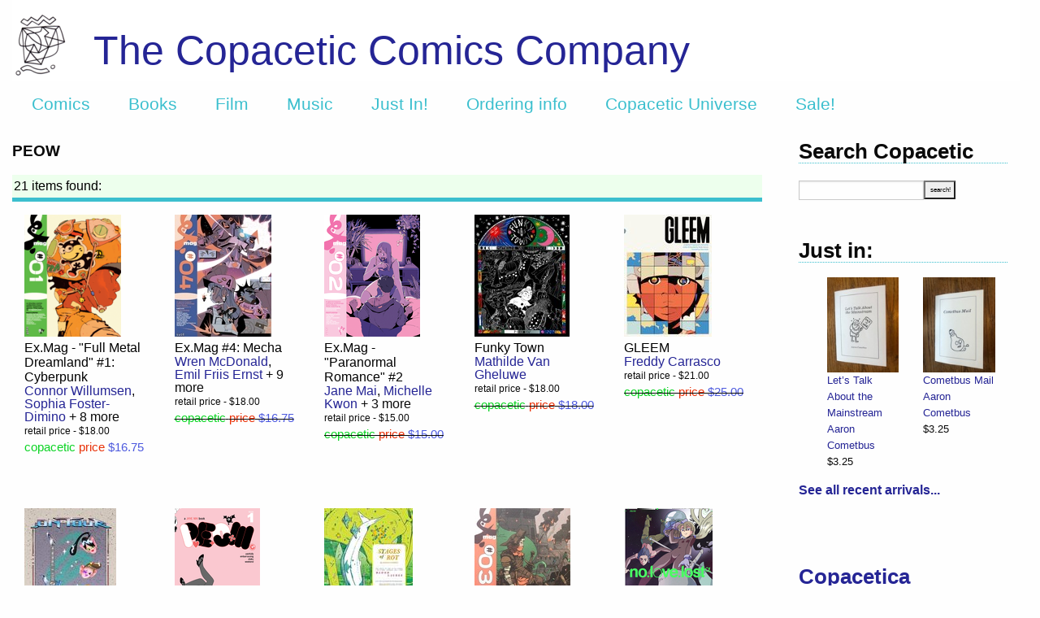

--- FILE ---
content_type: text/html; charset=utf-8
request_url: https://www.copaceticcomics.com/publishers/PEOW
body_size: 5113
content:
<!DOCTYPE html>
<html>
<head>
<link rel="stylesheet" media="all" href="/assets/application-aa54747b1c90245aab9a918632802714dc7cd4295b4e3c98106188efa57401b0.css" />
<script src="/assets/application-e3b38e48416e644b054b21d0366255f8096a149302b83a61eca532d0a46f96c8.js"></script>
<meta content='text/html; charset=UTF-8' http-equiv='Content-Type'>
<meta charset='utf-8'>
<meta content='width=device-width, initial-scale=1.0' name='viewport'>
<meta name="csrf-param" content="authenticity_token" />
<meta name="csrf-token" content="WC8CEgygWbgbrb+jlBi3JinqCvdy83cQvnK2rBcH5uRRaJo8I4cr7eES9I3ARCp0EkMFSndhzqD73dEw/Qfkdg==" />
<title>The Copacetic Comics Company | PEOW</title>
<script>
  var _gaq = _gaq || [];
    _gaq.push(['_setAccount', 'UA-440777-3']);
    _gaq.push(['_trackPageview']);
  (function() {
    var ga = document.createElement('script'); ga.type = 'text/javascript'; ga.async = true;
    ga.src = ('https:' == document.location.protocol ? 'https://ssl' : 'http://www') +    '.google-analytics.com/ga.js';
    var s = document.getElementsByTagName('script')[0]; s.parentNode.insertBefore(ga, s);
    })();
</script>
<script>
  var switchTo5x=false;
</script>
<script src='https://ws.sharethis.com/button/buttons.js' type='text/javascript'></script>
<script type='text/javascript'>stLight.options({publisher: "ur-51af7ca3-c8a0-5c4e-81a7-9ff34b002213"});</script>
</head>
<body>
<div class='container'>
<header>
<div class='row expanded'>
<div class='small-12 columns'>
<div class='header_link' style='background: #FFFFFF url(&#39;https://copacetic-production.s3.amazonaws.com/logos/4/standard_DD082.png&#39;) no-repeat 0px 15px;'>
<div class='header_text'>
<a href="/">The Copacetic Comics Company</a>
</div>
<div data-sticky-container=''>
<div class='title-bar' data-options='marginTop: 0;' data-sticky='' style='width: 100%'>
<ul class='horizontal menu'>
<li class='title'><a href="/">Copacetic</a></li>
<li><a href="/comics">Comics</a></li>
<li><a href="/books">Books</a></li>
<li><a href="/dvds">Film</a></li>
<li><a href="/cds">Music</a></li>
<li><a href="/just_in">Just In!</a></li>
<li><a href="/articles/ordering-info">Ordering info</a></li>
<li><a href="/articles/copacetic-universe">Copacetic Universe</a></li>
<li><a href="/specials/special-sale">Sale!</a></li>
</ul>
</div>
</div>
</div>
</div>
</div>
</header>
<section id='body'>
<div class='row expanded'>
<div class='medium-9 columns content'>
<div class='item_title'>PEOW</div>
<div class='item_description'></div>
<div class='filters paginator'>
<div class='toggle'>21 items found:</div>

<!-- .change_link= link_to '(change)', '#', :onclick => "$('.outofstock').fadeToggle(); $('.toggle').html($('.toggle').html() == 'Showing in stock items' ? 'Showing all items, including out of stock' : 'Showing in stock items');" -->
</div>
<div class='row expanded' id='items' style='clear: both'><div class='small-up-2 medium-up-3 large-up-4 xlarge-up-5'>
<div class='column index_grid'>
<a href="/comics/ex-mag-full-metal-dreamland-1-cyberpunk"><div class='index_image'><img src="https://copacetic-production.s3.amazonaws.com/catalog/comics/3304/index_cover_hires_540x.png" /></div>
</a><div class='index_title'><a href="/comics/ex-mag-full-metal-dreamland-1-cyberpunk">Ex.Mag - &quot;Full Metal Dreamland&quot; #1: Cyberpunk</a></div>
<div class='index_author'><a href="/creators/connor-willumsen">Connor Willumsen</a>, <a href="/creators/sophia-foster-dimino">Sophia Foster-Dimino</a> + 8 more</div>
<div class='price'><div class="retail_price">retail price - $18.00</div><div class="copacetic_price"><span style="color: #0cd424;">copacetic</span> <span style="color: #e83209;">price</span><span style="color: #4d5ade"> $16.75</span></div></div>
</div>
<div class='column index_grid'>
<a href="/comics/ex-mag-4-mecha"><div class='index_image'><img src="https://copacetic-production.s3.amazonaws.com/catalog/comics/3601/index_ex.mag4.jpg" /></div>
</a><div class='index_title'><a href="/comics/ex-mag-4-mecha">Ex.Mag #4: Mecha</a></div>
<div class='index_author'><a href="/creators/wren-mcdonald">Wren McDonald</a>, <a href="/creators/emil-friis-ernst">Emil Friis Ernst</a> + 9 more</div>
<div class='price'><div class="retail_price">retail price - $18.00</div><div class="copacetic_price oos"><span style="color: #0cd424;">copacetic</span> <span style="color: #e83209;">price</span><span style="color: #4d5ade"> $16.75</span></div></div>
</div>
<div class='column index_grid'>
<a href="/comics/ex-mag-paranormal-romance-2"><div class='index_image'><img src="https://copacetic-production.s3.amazonaws.com/catalog/comics/3338/index_exmag_vol2_cover_shopify_1024x1024_2x.png" /></div>
</a><div class='index_title'><a href="/comics/ex-mag-paranormal-romance-2">Ex.Mag - &quot;Paranormal Romance&quot; #2</a></div>
<div class='index_author'><a href="/creators/jane-mai">Jane Mai</a>, <a href="/creators/michelle-kwon">Michelle Kwon</a> + 3 more</div>
<div class='price'><div class="retail_price">retail price - $15.00</div><div class="copacetic_price oos"><span style="color: #0cd424;">copacetic</span> <span style="color: #e83209;">price</span><span style="color: #4d5ade"> $15.00</span></div></div>
</div>
<div class='column index_grid'>
<a href="/comics/funky-town"><div class='index_image'><img src="https://copacetic-production.s3.amazonaws.com/catalog/comics/3329/index_44299653._SX318_.jpg" /></div>
</a><div class='index_title'><a href="/comics/funky-town">Funky Town</a></div>
<div class='index_author'><a href="/creators/mathilde-van-gheluwe">Mathilde Van Gheluwe</a></div>
<div class='price'><div class="retail_price">retail price - $18.00</div><div class="copacetic_price oos"><span style="color: #0cd424;">copacetic</span> <span style="color: #e83209;">price</span><span style="color: #4d5ade"> $18.00</span></div></div>
</div>
<div class='column index_grid'>
<a href="/comics/gleem"><div class='index_image'><img src="https://copacetic-production.s3.amazonaws.com/catalog/comics/3339/index_webcover_1024x1024_2x.jpg" /></div>
</a><div class='index_title'><a href="/comics/gleem">GLEEM</a></div>
<div class='index_author'><a href="/creators/feddy">Freddy Carrasco</a></div>
<div class='price'><div class="retail_price">retail price - $21.00</div><div class="copacetic_price oos"><span style="color: #0cd424;">copacetic</span> <span style="color: #e83209;">price</span><span style="color: #4d5ade"> $25.00</span></div></div>
</div>
<div class='column index_grid'>
<a href="/comics/on-tour"><div class='index_image'><img src="https://copacetic-production.s3.amazonaws.com/catalog/comics/3340/index_cover_1024x1024_2x.jpg" /></div>
</a><div class='index_title'><a href="/comics/on-tour">On Tour</a></div>
<div class='index_author'><a href="/creators/moa">Moa Romanova</a></div>
<div class='price'><div class="retail_price">retail price - $12.00</div><div class="copacetic_price oos"><span style="color: #0cd424;">copacetic</span> <span style="color: #e83209;">price</span><span style="color: #4d5ade"> $12.00</span></div></div>
</div>
<div class='column index_grid'>
<a href="/comics/p-e-o-w-painfully-embarrassing-otaku-weekend"><div class='index_image'><img src="https://copacetic-production.s3.amazonaws.com/catalog/comics/3376/index_P.E.O.W.png" /></div>
</a><div class='index_title'><a href="/comics/p-e-o-w-painfully-embarrassing-otaku-weekend">P.E.O.W. : Painfully Embarrassing Otaku Weekend</a></div>
<div class='index_author'><a href="/creators/jane-mai">Jane Mai</a></div>
<div class='price'><div class="retail_price">retail price - $15.00</div><div class="copacetic_price oos"><span style="color: #0cd424;">copacetic</span> <span style="color: #e83209;">price</span><span style="color: #4d5ade"> $15.00</span></div></div>
</div>
<div class='column index_grid'>
<a href="/comics/stages-of-rot"><div class='index_image'><img src="https://copacetic-production.s3.amazonaws.com/catalog/comics/3377/index_StagesofRot.jpg" /></div>
</a><div class='index_title'><a href="/comics/stages-of-rot">Stages of Rot</a></div>
<div class='index_author'><a href="/creators/linnea-sterte">Linnea Sterte</a></div>
<div class='price'><div class="retail_price">retail price - $25.00</div><div class="copacetic_price oos"><span style="color: #0cd424;">copacetic</span> <span style="color: #e83209;">price</span><span style="color: #4d5ade"> $22.75</span></div></div>
</div>
<div class='column index_grid'>
<a href="/comics/ex-mag-dark-fantasy-3"><div class='index_image'><img src="https://copacetic-production.s3.amazonaws.com/catalog/comics/3393/index_ExMag3.jpg" /></div>
</a><div class='index_title'><a href="/comics/ex-mag-dark-fantasy-3">Ex.Mag - &quot;Dark Fantasy&quot; #3</a></div>
<div class='index_author'><a href="/creators/wren-mcdonald">Wren McDonald</a>, <a href="/creators/linnea-sterte">Linnea Sterte</a> + 8 more</div>
<div class='price'><div class="copacetic_price oos"><span style="color: #0cd424;">copacetic</span> <span style="color: #e83209;">price</span><span style="color: #4d5ade"> $15.00</span></div></div>
</div>
<div class='column index_grid'>
<a href="/comics/no-love-lost"><div class='index_image'><img src="https://copacetic-production.s3.amazonaws.com/catalog/comics/3558/index_NoLoveLost.jpg" /></div>
</a><div class='index_title'><a href="/comics/no-love-lost">No Love Lost</a></div>
<div class='index_author'><a href="/creators/luca-oliveri">Luca Oliveri</a></div>
<div class='price'><div class="retail_price">retail price - $17.00</div><div class="copacetic_price oos"><span style="color: #0cd424;">copacetic</span> <span style="color: #e83209;">price</span><span style="color: #4d5ade"> $15.75</span></div></div>
</div>
<div class='column index_grid'>
<a href="/comics/bark-bark-girl"><div class='index_image'><img src="https://copacetic-production.s3.amazonaws.com/catalog/comics/3559/index_BarkGirl.jpg" /></div>
</a><div class='index_title'><a href="/comics/bark-bark-girl">Bark Bark Girl</a></div>
<div class='index_author'><a href="/creators/michael-furler">Michael Furler</a></div>
<div class='price'><div class="retail_price">retail price - $19.00</div><div class="copacetic_price oos"><span style="color: #0cd424;">copacetic</span> <span style="color: #e83209;">price</span><span style="color: #4d5ade"> $16.75</span></div></div>
</div>
<div class='column index_grid'>
<a href="/comics/berzerkid"><div class='index_image'><img src="https://copacetic-production.s3.amazonaws.com/catalog/comics/3560/index_Berzerkid.jpg" /></div>
</a><div class='index_title'><a href="/comics/berzerkid">Berzerkid</a></div>
<div class='index_author'><a href="/creators/gax-vallez">Gax Vallez</a>, <a href="/creators/mikael-lopez">Mikael Lopez</a></div>
<div class='price'><div class="retail_price">retail price - $12.00</div><div class="copacetic_price oos"><span style="color: #0cd424;">copacetic</span> <span style="color: #e83209;">price</span><span style="color: #4d5ade"> $10.00</span></div></div>
</div>
<div class='column index_grid'>
<a href="/comics/brush-paradise"><div class='index_image'><img src="https://copacetic-production.s3.amazonaws.com/catalog/comics/3561/index_BrushParadise.jpg" /></div>
</a><div class='index_title'><a href="/comics/brush-paradise">Brush Paradise</a></div>
<div class='index_author'><a href="/creators/mathilde-kitteh">Mathilde Kitteh</a></div>
<div class='price'><div class="retail_price">retail price - $15.00</div><div class="copacetic_price oos"><span style="color: #0cd424;">copacetic</span> <span style="color: #e83209;">price</span><span style="color: #4d5ade"> $12.75</span></div></div>
</div>
<div class='column index_grid'>
<a href="/comics/devil-maybe-cry"><div class='index_image'><img src="https://copacetic-production.s3.amazonaws.com/catalog/comics/3562/index_DevilMayCry.jpg" /></div>
</a><div class='index_title'><a href="/comics/devil-maybe-cry">Devil Maybe Cry</a></div>
<div class='index_author'><a href="/creators/patrick-crotty">Patrick Crotty</a></div>
<div class='price'><div class="retail_price">retail price - $10.00</div><div class="copacetic_price oos"><span style="color: #0cd424;">copacetic</span> <span style="color: #e83209;">price</span><span style="color: #4d5ade"> $8.75</span></div></div>
</div>
<div class='column index_grid'>
<a href="/comics/aeon-6"><div class='index_image'><img src="https://copacetic-production.s3.amazonaws.com/catalog/comics/3563/index_Aeon6.jpg" /></div>
</a><div class='index_title'><a href="/comics/aeon-6">Aeon 6</a></div>
<div class='index_author'><a href="/creators/jules-naleb">Jules Naleb</a></div>
<div class='price'><div class="retail_price">retail price - $12.00</div><div class="copacetic_price oos"><span style="color: #0cd424;">copacetic</span> <span style="color: #e83209;">price</span><span style="color: #4d5ade"> $10.00</span></div></div>
</div>
<div class='column index_grid'>
<a href="/comics/p-e-o-w-2"><div class='index_image'><img src="https://copacetic-production.s3.amazonaws.com/catalog/comics/3602/index_PEOW2.jpg" /></div>
</a><div class='index_title'><a href="/comics/p-e-o-w-2">P.E.O.W. #2</a></div>
<div class='index_author'><a href="/creators/jane-mai">Jane Mai</a></div>
<div class='price'><div class="retail_price">retail price - $16.00</div><div class="copacetic_price oos"><span style="color: #0cd424;">copacetic</span> <span style="color: #e83209;">price</span><span style="color: #4d5ade"> $15.00</span></div></div>
</div>
<div class='column index_grid'>
<a href="/comics/a-frog-in-the-fall"><div class='index_image'><img src="https://copacetic-production.s3.amazonaws.com/catalog/comics/3620/index_slipcasecover_1024x1024_2x.jpg" /></div>
</a><div class='index_title'><a href="/comics/a-frog-in-the-fall">A Frog in the Fall</a></div>
<div class='index_author'><a href="/creators/linnea-sterte">Linnea Sterte</a></div>
<div class='price'><div class="retail_price">retail price - $35.00</div><div class="copacetic_price oos"><span style="color: #0cd424;">copacetic</span> <span style="color: #e83209;">price</span><span style="color: #4d5ade"> $31.75</span></div></div>
</div>
<div class='column index_grid'>
<a href="/comics/last-chance-to-find-duke"><div class='index_image'><img src="https://copacetic-production.s3.amazonaws.com/catalog/comics/3787/index_LastChance.jpg" /></div>
</a><div class='index_title'><a href="/comics/last-chance-to-find-duke">Last Chance to Find Duke</a></div>
<div class='index_author'><a href="/creators/shang-zhang">Shang Zhang</a></div>
<div class='price'><div class="retail_price">retail price - $16.00</div><div class="copacetic_price oos"><span style="color: #0cd424;">copacetic</span> <span style="color: #e83209;">price</span><span style="color: #4d5ade"> $15.25</span></div></div>
</div>
<div class='column index_grid'>
<a href="/comics/ex-mag-5-vampries"><div class='index_image'><img src="https://copacetic-production.s3.amazonaws.com/catalog/comics/4522/index_IMG_1081.jpeg" /></div>
</a><div class='index_title'><a href="/comics/ex-mag-5-vampries">Ex-Mag #5: Vampires</a></div>
<div class='index_author'><a href="/creators/wren-mcdonald">Wren McDonald</a>, <a href="/creators/patrick-crotty">Patrick Crotty</a> + 11 more</div>
<div class='price'><div class="retail_price">retail price - $25.00</div><div class="copacetic_price oos"><span style="color: #0cd424;">copacetic</span> <span style="color: #e83209;">price</span><span style="color: #4d5ade"> $22.75</span></div></div>
</div>
<div class='column index_grid'>
<a href="/comics/world-heist"><div class='index_image'><img src="https://copacetic-production.s3.amazonaws.com/catalog/comics/4523/index_IMG_1084.jpeg" /></div>
</a><div class='index_title'><a href="/comics/world-heist">World Heist</a></div>
<div class='index_author'><a href="/creators/linnea-sterte">Linnea Sterte</a></div>
<div class='price'><div class="retail_price">retail price - $16.00</div><div class="copacetic_price oos"><span style="color: #0cd424;">copacetic</span> <span style="color: #e83209;">price</span><span style="color: #4d5ade"> $16.75</span></div></div>
</div>
<div class='column index_grid'>
<a href="/comics/soft"><div class='index_image'><img src="https://copacetic-production.s3.amazonaws.com/catalog/comics/4524/index_IMG_1083.jpeg" /></div>
</a><div class='index_title'><a href="/comics/soft">Soft</a></div>
<div class='index_author'><a href="/creators/jane-mai">Jane Mai</a></div>
<div class='price'><div class="retail_price">retail price - $15.00</div><div class="copacetic_price"><span style="color: #0cd424;">copacetic</span> <span style="color: #e83209;">price</span><span style="color: #4d5ade"> $14.25</span></div></div>
</div>
</div>
<script>
  $('.pagination a').on('click', function(e) {
    $('#paginator').html("<center><img src=\"/images/horizontal-loader.gif\"></center>");
  });
</script>
</div>
<div class='paginator' style='clear: left'></div>
<script>
  $('.pagination a').on('click', function(e) {
    $('.paginator').html("<center><img src=\"/images/horizontal-loader.gif\"></center>");
  });
</script>

</div>
<div class='medium-3 columns sidebar'>
<div class='row expanded'>
<div class='small-12 columns'>
<div class='sidebar_title'>Search Copacetic</div>
<div class='sidebar_search'>
<form action="/searches" accept-charset="UTF-8" method="post"><input name="utf8" type="hidden" value="&#x2713;" /><input type="hidden" name="authenticity_token" value="+sDtYCcH49C6o6G68HzAbfZRWBo3Llml4OGik7fk2wbzh3VOCCCRhUAc6pSkIF0/zfhXpzK84BWlTsUPXeTZlA==" />
<input type="text" name="query" id="query" autocomplete="off" size="15" />
<input type="submit" name="commit" value="search!" data-disable-with="search!" />
</form>

</div>
</div>
</div>
<div class='row expanded just_in'>
<div class='small-12 columns'>
<div class='sidebar_title clear_top'>Just in:</div>
<div aria-label='Just in!' class='sidebar-orbit' data-orbit='' role='sidebar'>
<ul class='orbit-container'>
<li class='orbit-slide'>
<ul class='small-up-1 medium-up-2'>
<li class='justin_slide column'>
<div class='scroll_image'><img src="https://copacetic-production.s3.amazonaws.com/catalog/books/501/index_IMG_3221.jpeg" /></div>
<div class='scroll_metadata'>
<div class='scroll_title'><a href="/books/let-s-talk-about-the-mainstream-by-aaron-cometbus">Let’s Talk About the Mainstream</a></div>
<div class='scroll_author'><a href="/creators/aaron-cometbus">Aaron Cometbus</a></div>
<div class='scroll_price'>$3.25</div>
</div>
</li>
<li class='justin_slide column show-for-large'>
<div class='scroll_image'><img src="https://copacetic-production.s3.amazonaws.com/catalog/books/500/index_IMG_3220.jpeg" /></div>
<div class='scroll_metadata'>
<div class='scroll_title'><a href="/books/cometbus-mail-by-aaron-cometbus">Cometbus Mail</a></div>
<div class='scroll_author'><a href="/creators/aaron-cometbus">Aaron Cometbus</a></div>
<div class='scroll_price'>$3.25</div>
</div>
</li>
</ul>
</li>
<li class='orbit-slide'>
<ul class='small-up-1 medium-up-2'>
<li class='justin_slide column'>
<div class='scroll_image'><img src="https://copacetic-production.s3.amazonaws.com/catalog/books/499/index_IMG_3223.jpeg" /></div>
<div class='scroll_metadata'>
<div class='scroll_title'><a href="/books/pensacola-by-aaron-cometbus">Pensacola</a></div>
<div class='scroll_author'><a href="/creators/aaron-cometbus">Aaron Cometbus</a></div>
<div class='scroll_price'>$3.25</div>
</div>
</li>
<li class='justin_slide column show-for-large'>
<div class='scroll_image'><img src="https://copacetic-production.s3.amazonaws.com/catalog/books/498/index_IMG_3222.jpeg" /></div>
<div class='scroll_metadata'>
<div class='scroll_title'><a href="/books/east-bay-beat-by-aaron-cometbus">East Bay Beat</a></div>
<div class='scroll_author'><a href="/creators/aaron-cometbus">Aaron Cometbus</a></div>
<div class='scroll_price'>$3.25</div>
</div>
</li>
</ul>
</li>
<li class='orbit-slide'>
<ul class='small-up-1 medium-up-2'>
<li class='justin_slide column'>
<div class='scroll_image'><img src="https://copacetic-production.s3.amazonaws.com/catalog/books/497/index_IMG_3219.jpeg" /></div>
<div class='scroll_metadata'>
<div class='scroll_title'><a href="/books/set-four-cometbus-zines-all-new-previously-unpublished-for-2026-by-aaron-cometbus">SET: Four Cometbus zines – ALL NEW (as in previously uncollected and/or unpublished) for 2026!</a></div>
<div class='scroll_author'><a href="/creators/aaron-cometbus">Aaron Cometbus</a></div>
<div class='scroll_price'>$13.75</div>
</div>
</li>
<li class='justin_slide column show-for-large'>
<div class='scroll_image'><img src="https://copacetic-production.s3.amazonaws.com/catalog/books/493/index_YourNameHere.jpeg" /></div>
<div class='scroll_metadata'>
<div class='scroll_title'><a href="/books/your-name-here-by-helen-dewitt-ilya-gridneff">Your Name Here</a></div>
<div class='scroll_author'><a href="/creators/helen-dewitt">Helen DeWitt</a>, <a href="/creators/ilya-gridneff">Ilya Gridneff</a></div>
<div class='scroll_price'>$18.75</div>
</div>
</li>
</ul>
</li>
<li class='orbit-slide'>
<ul class='small-up-1 medium-up-2'>
<li class='justin_slide column'>
<div class='scroll_image'><img src="https://copacetic-production.s3.amazonaws.com/catalog/comics/4853/index_B23.jpeg" /></div>
<div class='scroll_metadata'>
<div class='scroll_title'><a href="/comics/bubbles-23-the-bubbles-con-2-issue">Bubbles</a></div>
<div class='scroll_author'><a href="/creators/brian-baynes">Brian Baynes</a>, <a href="/creators/charles-burns">Charles Burns</a> + 5 more</div>
<div class='scroll_price'>$7.50</div>
</div>
</li>
<li class='justin_slide column show-for-large'>
<div class='scroll_image'><img src="https://copacetic-production.s3.amazonaws.com/catalog/comics/4859/index_LaleW.jpg" /></div>
<div class='scroll_metadata'>
<div class='scroll_title'><a href="/comics/the-art-of-lale-westvind">The Art of Lale Westvind Collection</a></div>
<div class='scroll_author'><a href="/creators/lale-westvind">Lale Westvind</a></div>
<div class='scroll_price'>$15.25</div>
</div>
</li>
</ul>
</li>
<li class='orbit-slide'>
<ul class='small-up-1 medium-up-2'>
<li class='justin_slide column'>
<div class='scroll_image'><img src="https://copacetic-production.s3.amazonaws.com/catalog/comics/4849/index_IMG_3066.jpeg" /></div>
<div class='scroll_metadata'>
<div class='scroll_title'><a href="/comics/momix-presents-dadix">Momix Presents: DADIX</a></div>
<div class='scroll_author'><a href="/creators/sam-szabo">Sam Szabo</a></div>
<div class='scroll_price'>$15.25</div>
</div>
</li>
<li class='justin_slide column show-for-large'>
<div class='scroll_image'><img src="https://copacetic-production.s3.amazonaws.com/catalog/comics/4847/index_Crepusculine2.jpg" /></div>
<div class='scroll_metadata'>
<div class='scroll_title'><a href="/comics/crepusculine-2">Crepusculine</a></div>
<div class='scroll_author'><a href="/creators/conor-stechschulte">Conor Stechschulte</a></div>
<div class='scroll_price'>$12.75</div>
</div>
</li>
</ul>
</li>
</ul>
</div>
</div>
<div class='small-12 columns'>
<strong><a href="/just_in">See all recent arrivals...</a></strong>
</div>
</div>
<div class='row expanded'>
<div class='small-12 columns'>
<div class='sidebar_title clear_top'><a href="/copacetica">Copacetica</a></div>
Edifiying essays about all things Copacetic
<div class='paypal'><img src="/assets/paypal-27c3faf8e73e9010ba95566f4e6ad46ab59de6d54e20f7e8029e2a0de05a9170.gif" /></div>
<div class='paypal'>
<strong><a href="https://www.instagram.com/copaceticcomics/">Follow us on Instagram</a></strong>
</div>
</div>
</div>

</div>
</div>
</section>
<footer>
<div class='row expanded'>
<div class='footer_link small-3 medium-1 columns'>
<a href="/"><img src="/assets/footer_small_circle-923a63e238ea80c25e1c23272257bbab26bfcd5c2218646689917c32df10045a.png" /></a>
<p><a href="/articles/about-us">About us</a></p>
</div>
<div class='footer_text small-9 medium-10 columns'>
<div class='row expanded'>
<div class='small-6 columns medium-4'>
All text &copy; 2001 -
2026
The Copacetic Comics Company unless otherwise specified.
</div>
<div class='small-6 columns medium-4'>
<u>send/mail/ship to us:</u>
<p>2148 Ardmore Blvd. – Suite 401</p>
<p>Pittsburgh, PA 15221-4824</p>
</div>
<div class='small-6 columns medium-4'>
<u>contact us:</u>
<p>copacetic@copacetic.biz</p>
<p>(412) 251 - 5451</p>
</div>
</div>
</div>
</div>
</footer>
</div>
</body>
<script>
  $(document).ready(function() {
    
    });
</script>
</html>
